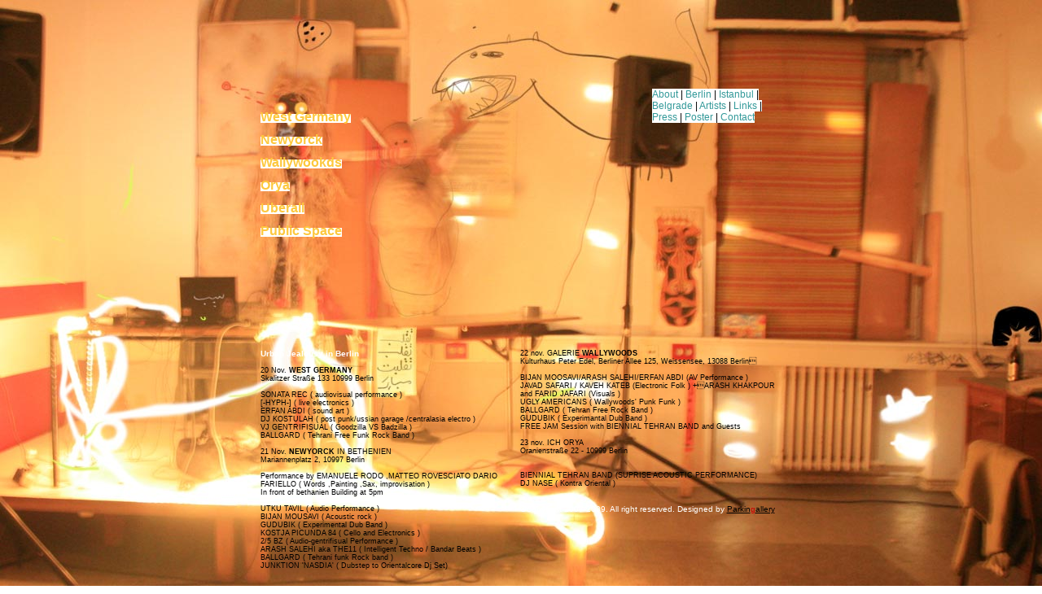

--- FILE ---
content_type: text/html
request_url: http://www.biennialtehran.com/berlin/Venues.html
body_size: 10714
content:
<html>
<head>
<title>Urban Jealousy | the 1st International Roaming Biennial of Tehran</title>
<meta http-equiv="Content-Type" content="text/html; charset=iso-8859-1">
<link rel="shortcut icon" href="/favicon.ico" >
<style type="text/css">
<!--
body,td,th {
	font-family: Verdana, Arial, Helvetica, sans-serif;
	font-size: 10px;
	color: #333333;
}
body {
	background-color: #FFFFFF;
	margin-left: 0px;
	margin-top: 0px;
	margin-right: 0px;
	margin-bottom: 0px;
	background-image: url();
	background-repeat: repeat-x;
}
.style1 {
	color: #FF0000;
	font-weight: bold;
	font-size: small;
}
.style8 {
	font-size: 12px;
	font-family: Verdana, Arial, Helvetica, sans-serif;
}
.style9 {
	font-size: 16px;
	font-weight: bold;
}
a:link {
	color: #339999;
}
a:visited {
	color: #FF9900;
}
a:hover {
	color: #FF0000;
}
a:active {
	color: #FF0033;
}
.style10 {
	font-size: medium;
	font-weight: bold;
}
.style14 {font-size: 16px}
.style16 {
	color: #FF0000;
	font-weight: bold;
}
.style18 {font-size: 12px}
.style19 {
	font-size: 14px;
	font-weight: bold;
}
.style21 {font-size: 12px; font-weight: bold; }
.style22 {
	color: #FF0099;
	font-weight: bold;
}
.style34 {
	font-size: 18px;
	font-weight: bold;
}
.style37 {color: #FF0000}
-->
</style></head>
<body style="background-image: url('../images/backs/back_berlin_venues.jpg')">
<!-- ImageReady Slices (site.psd) -->
<table width="641" height="429" border="0" align="center" cellpadding="0" cellspacing="0" id="Table_01">
<tr>
		<td rowspan="2" width="319"><span style="background-color: #FFFFFF">
		<font size="3" color="#FDC83E"><b>
		<a style="text-decoration: none" href="westgermany.html">
		<font color="#FDC83E">West Germany</font></a></b></font></span><p>
		<span style="background-color: #FFFFFF"><font size="3" color="#FDC83E">
		<a href="newyorck.html" style="font-weight: 700; text-decoration: none">
		<font color="#FDC83E">Newyorck</font></a></font></span></p>
		<p><span style="font-weight: 700; background-color: #FFFFFF">
		<font size="3" color="#FDC83E">
		<a href="wallywood.html" style="text-decoration: none">
		<font color="#FDC83E">Wallywookds</font></a></font></span></p>
		<p><span style="font-weight: 700; background-color: #FFFFFF">
		<font size="3" color="#FDC83E">
		<a href="orya.html" style="text-decoration: none"><font color="#FDC83E">
		Orya</font></a></font></span></p>
		<p><span style="font-weight: 700; background-color: #FFFFFF">
		<font size="3" color="#FDC83E">
		<a href="uberall.html" style="text-decoration: none">
		<font color="#FDC83E">Uberall</font></a></font></span></p>
		<p><span style="font-weight: 700; background-color: #FFFFFF">
		<font size="3" color="#FDC83E">
		<a href="publicspace.html" style="text-decoration: none">
		<font color="#FDC83E">Public Space</font></a></font></span></td>
		<td rowspan="2">
				&nbsp;</td>
<td width="160">
				<p align="left">
				<span style="font-size: 9pt; color: #339999; background-color: #FFFFFF">
				<a href="../about.html" style="text-decoration: none; color:#339999">About</a>				</span><span style="font-size: 9pt; background-color: #FFFFFF">
				<font color="#000000">|</font><span style="color: #339999"> 
				<a href="../berlin.html" style="text-decoration: none; color: #339999">Berlin</a> </span><font color="#000000">|</font><span style="color: #339999"> 
				<a href="../istanbul.html" style="text-decoration: none; color:#339999">Istanbul</a> </span><font color="#000000">|</font><span style="color: #339999"> 
				<a href="../belgrade.html" style="text-decoration: none; color:#339999">Belgrad</a>e </span><font color="#000000">|</font><span style="color: #339999"> 
				<a href="../selection.html" style="text-decoration: none; color:#339999">Artists</a> </span><font color="#000000">|</font><span style="color: #339999"> 
				<a href="../links.htm" style="text-decoration: none; color:#339999">Links</a> </span><font color="#000000">|</font><span style="color: #339999"> 
				<a href="../press.html" style="text-decoration: none; color:#339999">Press</a> </span><font color="#000000">|</font><span style="color: #339999"> 
				<a href="../Poster.html" style="text-decoration: none; color:#339999">Poster</a> </span><font color="#000000">|</font></span><span style="font-size: 9pt; color: #339999; background-color: #FFFFFF"> 
	            <a href="../contact.html" style="text-decoration: none; color:#339999">Contact</a></span>&nbsp;</td>
  </tr>
	<tr>
		<td valign="top" width="160">
			&nbsp;</td>
  </tr>
	</table>
<table width="641" height="173" border="0" align="center" cellpadding="0" cellspacing="0" id="Table_2">
	<tr>
		<td rowspan="3" valign="top" style="font-family: Verdana, Arial, Helvetica, sans-serif; font-size: 10px; color: #333333">
		  <b><font color="#FFFFFF"><span class="style33">
                  <span class="style36">Urban Jealousy in Berlin</span></span></font></b><p>
			<font color="#000000"><span style="font-size: 7pt">20 Nov. </span> <span class="style34">
			<span style="font-size: 7pt">WEST GERMANY</span></span></font><span style="font-size: 7pt"><font color="#000000"><br>
                  Skalitzer Straße 133 10999 Berlin</font><span class="style37"><font color="#000000"><br>
                  <br>
                  </font>
                  </span><font color="#000000"><strong style="font-weight: 400">SONATA REC</strong> ( audiovisual performance ) <br>
                    <strong style="font-weight: 400">[-HYPH-]</strong>   ( live electronics ) <br>
                    <strong style="font-weight: 400">ERFAN ABDI </strong>( sound art ) <br>
                    <strong style="font-weight: 400">DJ KOSTULAH</strong> ( post punk/ussian garage /centralasia electro ) <br>
                    <strong style="font-weight: 400">VJ GENTRIFISUAL</strong> ( Goodzilla VS Badzilla )<br>
                  <strong style="font-weight: 400">BALLGARD</strong> ( Tehrani Free Funk Rock Band )</font></span></p>
                  <p><font color="#000000"><span style="font-size: 7pt">21 Nov. 
					</span> <span class="style34"><span style="font-size: 7pt">NEWYORCK</span><span style="font-weight: 400; font-size: 7pt"> IN BETHENIEN</span></span><span style="font-size: 7pt"><br>
                    Mariannenplatz 2, 10997 Berlin<br> 
                    <br>
                    Performance by<strong style="font-weight: 400"> EMANUELE RODO ,MATTEO ROVESCIATO DARIO FARIELLO</strong> ( Words ,Painting ,Sax, improvisation ) <br>
                    In front of bethanien Building at 5pm<br>
                    <br>
                    <strong style="font-weight: 400">UTKU TAVIL </strong>( Audio Performance )<br>
                    <strong style="font-weight: 400">BIJAN MOUSAVI </strong>( Acoustic rock ) <br>
                    <strong style="font-weight: 400">GUDUBIK </strong>( Experimental Dub Band ) <br>
                    <strong style="font-weight: 400">KOSTJA PICUNDA 84</strong> ( Cello and Electronics )<br>
                    <strong style="font-weight: 400">2/5 BZ </strong>( Audio-gentrifisual Performance ) <br>
                    <strong style="font-weight: 400">ARASH SALEHI</strong> aka<strong style="font-weight: 400"> THE11</strong> ( Intelligent Techno / Bandar Beats ) <br>
                    <strong style="font-weight: 400">BALLGARD </strong>( Tehrani funk Rock band ) <br>
                    <strong style="font-weight: 400">JUNKTION 'NASDIA'</strong> ( Dubstep to Orientalcore  Dj Set)</span></font></p>
                  <p> <span style="font-size: 7pt"> <br>
                    &nbsp;</span></p></td>
<td style="font-family: Verdana, Arial, Helvetica, sans-serif; font-size: 10px; color: #333333" height="79" width="9">
		  &nbsp;</td>
<td style="font-family: Verdana, Arial, Helvetica, sans-serif; font-size: 10px; color: #333333" height="79" width="322">
                  <p> <font color="#000000"><span style="font-size: 7pt">22 nov.</span><span class="style34"><span style="font-size: 7pt; font-weight: 400"> GALERIE
					</span><span style="font-size: 7pt">WALLYWOODS</span></span><span style="font-size: 7pt"><b>
					</b> <br>
                    Kulturhaus Peter Edel, Berliner Allee 125, Weissensee, 13088 Berlin<br>
                    <br>
                    <strong style="font-weight: 400">BIJAN MOOSAVI/ARASH SALEHI/ERFAN ABDI</strong> (AV Performance ) <br>
                    <strong style="font-weight: 400">JAVAD SAFARI / KAVEH KATE</strong>B (Electronic Folk ) 
					<strong style="font-weight: 400">+ARASH KHAKPOUR  and FARID JAFARI</strong> (Visuals )<br>
                    <strong style="font-weight: 400">UGLY AMERICANS</strong> ( Wallywoods' Punk Funk ) <br>
                    <strong style="font-weight: 400">BALLGARD</strong> ( Tehran Free Rock Band ) <br>
                    <strong style="font-weight: 400">GUDUBIK</strong> ( Experimantal Dub Band ) <br>
                    FREE JAM Session with<strong style="font-weight: 400"> BIENNIAL TEHRAN BAND</strong> and  Guests 
					</span></font> </p>
                  <p><font color="#000000"><span style="font-size: 7pt">23 nov.</span><span class="style34"><span style="font-size: 7pt; font-weight: 400"> ICH ORYA
					</span> </span></font><span style="font-size: 7pt">
					<font color="#000000"><br>
                    Oranienstraße 22 - 10999 Berlin<br>
                    </font><span class="style37">                    
					<font color="#000000"><br>
                    <br>
                    </font>
                    </span><font color="#000000">
					<strong style="font-weight: 400">BIENNIAL TEHRAN BAND</strong> (SUPRISE ACOUSTIC PERFORMANCE) <br>
                    <strong style="font-weight: 400">DJ NASE</strong> ( Kontra Oriental )
					</font></span> </p>
		  <p>&nbsp;</td>
	</tr>
	<tr>
		<td valign="top" style="font-family: Verdana, Arial, Helvetica, sans-serif; font-size: 10px; color: #333333" width="9">
		&nbsp;</td>
		<td valign="top" style="font-family: Verdana, Arial, Helvetica, sans-serif; font-size: 10px; color: #333333" width="322">
      	  <p><font color="#FFFFFF">&copy;Copyright 2007-2009. All right reserved. Designed by</font> 
<a href="http://www.parkingallery.com"><font color="#000000">Parkin</font><font color="#CC0000">g</font><font color="#000000">allery</font></a><br>
		</td>
  </tr>
	<tr>
		<td valign="top" style="font-family: Verdana, Arial, Helvetica, sans-serif; font-size: 10px; color: #333333" width="9">&nbsp;</td>
		<td valign="top" style="font-family: Verdana, Arial, Helvetica, sans-serif; font-size: 10px; color: #333333" width="322">&nbsp;</td>
  </tr>
</table>
</body>
</html>